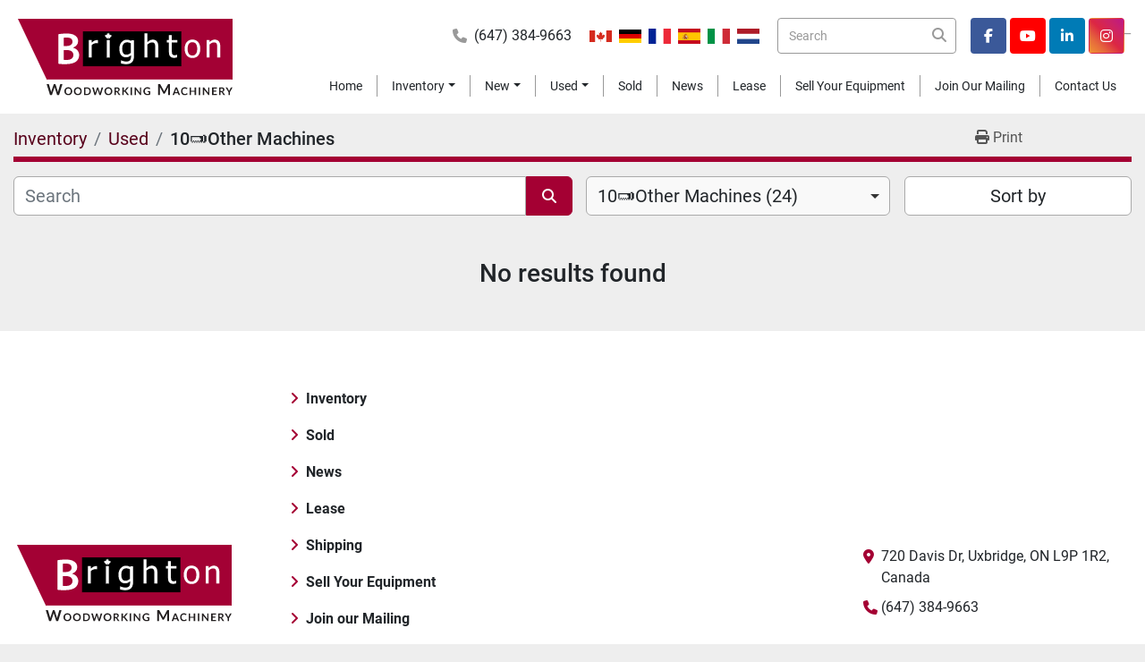

--- FILE ---
content_type: text/html; charset=utf-8
request_url: https://www.brightonmachines.com/used/10-other-machines/transformers
body_size: 7173
content:
<!DOCTYPE html><html id="mh" lang="en"><head><title>Used 10🪚Other Machines for sale at Brighton Woodworking Machinery Inc.</title><meta content="Used 10🪚Other Machines for sale at Brighton Woodworking Machinery Inc." property="title" /><meta content="text/html; charset=UTF-8" http-equiv="Content-Type" /><meta content="width=device-width, initial-scale=1.0" name="viewport" /><meta content="Find used 10🪚Other Machines, Paint systems, Compressors, Vacuum Pumps, Forklifts and other Equipment for sale at Brighton Woodworking Machinery Inc." name="description" /><meta content="wss://system.machinio.com/cable" name="cable-url" /><meta content="Find used 10🪚Other Machines, Paint systems, Compressors, Vacuum Pumps, Forklifts and other Equipment for sale at Brighton Woodworking Machinery Inc." property="og:description" /><meta content="Used 10🪚Other Machines for sale at Brighton Woodworking Machinery Inc." property="og:title" /><meta content="website" property="og:type" /><meta content="summary_large_image" property="twitter:card" /><meta content="Used 10🪚Other Machines for sale at Brighton Woodworking Machinery Inc." property="twitter:title" /><meta content="Find used 10🪚Other Machines, Paint systems, Compressors, Vacuum Pumps, Forklifts and other Equipment for sale at Brighton Woodworking Machinery Inc." property="twitter:description" /><link href="https://i.machineryhost.com" rel="preconnect" /><link href="https://i.system.machinio.com" rel="preconnect" /><link href="https://s3.amazonaws.com" rel="preconnect" /><link href="https://www.googletagmanager.com" rel="preconnect" /><meta content="noindex" name="robots" /><link rel="stylesheet" href="/styles/custom-a06dd4d7ce41f3cdb81c179381840924.css" media="all" /><link rel="stylesheet" href="/packs/css/918-ca3a6288.css" media="all" />
<link rel="stylesheet" href="/packs/css/application-5f9e7bfe.css" media="all" /><style>form.submitted .subscribe-form__content{display:none !important}.advanced-contact-section.v1 .acs__item:nth-last-child(2){display:none !important}
</style><link href="https://www.brightonmachines.com/used/10-other-machines" rel="canonical" /><meta content="https://www.brightonmachines.com/used/10-other-machines" property="og:url" /><link href="https://www.brightonmachines.com/used/10-other-machines" rel="next" /><script data-name="analytics" type="application/javascript">var script = document.createElement('script');
script.setAttribute('src', 'https://www.googletagmanager.com/gtag/js?id=G-GHMBWSEF7L');
script.setAttribute('async', true);
document.head.appendChild(script);

window.dataLayer = window.dataLayer || [];
function gtag(){dataLayer.push(arguments);}



gtag('js', new Date());

gtag('config', 'G-GHMBWSEF7L')
gtag('config', 'G-B5TQCJ56TL')


</script>
<link rel="icon" type="image/x-icon" href="https://f.machineryhost.com/2090027ef098a45732d8ceb3159fb04a/favicon.ico" /><link rel="apple-touch-icon" type="image/png" href="https://f.machineryhost.com/2090027ef098a45732d8ceb3159fb04a/favicon.ico" /><script id="json-ld" type="application/ld+json">{ "@context" : "https://schema.org", "@type" : "LocalBusiness", "name" : "Brighton Woodworking Machinery Inc.", "address" : "720 Davis Dr, Uxbridge, ON L9P 1R2, Canada", "url" : "https://www.brightonmachines.com", "image": "https://f.machineryhost.com/a8707a9a7b9998e24d2df848b703fa0a/logo.PNG", "telephone" : "(647) 384-9663"}</script></head><body class="listings-page body-s805 body-xl-container"><code data-configs="{&quot;currency&quot;:&quot;cad&quot;,&quot;convert_prices&quot;:false,&quot;gdpr_compliance&quot;:false,&quot;currency_iso_code&quot;:false,&quot;show_webshop_stripe_invoice_checkout_hint&quot;:false,&quot;private_price_webshop&quot;:false,&quot;enable_listing_quantity&quot;:true,&quot;allow_offer&quot;:false,&quot;terms_of_sales_path&quot;:null,&quot;automated_locale&quot;:false,&quot;primary_language_code&quot;:&quot;en&quot;,&quot;manual_languages&quot;:[&quot;en&quot;],&quot;controller_name&quot;:&quot;listings&quot;,&quot;webshop_type&quot;:&quot;ecommerce&quot;,&quot;create_webshop_lead&quot;:null,&quot;display_cookies_consent&quot;:null,&quot;privacy_policy_page&quot;:null,&quot;contact_form_attach_files_limit&quot;:10,&quot;submit_order_button_text&quot;:null,&quot;shopping_cart_header_title&quot;:null,&quot;custom_newsletter_button_title&quot;:null,&quot;restrict_lead_submission_by_buyer_location&quot;:false}"></code><div class="page-wrapper"><div class="hidden-print header-layout"><header class="site-header zoom sticky-nav" id="site-header"><div class="site-header__content d-flex flex-column flex-md-row justify-content-md-between align-items-md-center p-3"><div class="site-header__logo mb-3 mb-md-0 "><a class="" href="/"><img class="" alt="Brighton Woodworking Machinery Inc." src="https://f.machineryhost.com/a8707a9a7b9998e24d2df848b703fa0a/logo.PNG" /></a></div><div class="d-flex flex-column pl-md-4 flex-grow-1"><div class="site-header__info d-flex flex-column flex-lg-row align-items-lg-center align-items-md-end justify-content-lg-end justify-content-center mb-lg-4"><div class="d-flex align-items-center justify-content-center pb-3 pb-lg-0"><div class="phone d-flex flex-column flex-md-row m-0 site-header__contacts__item"><a class="contact-tracking phone notranslate" href="tel:6473849663"> (647) 384-9663</a></div><div class="site-header__languages-widget hidden-print ml-0 ml-md-3" id="site-header-languages-widget"><div class="google-translate google-translate-list d-flex"><a class="px-1" data-lang="en" href="#"><img alt="en-CA" src="/packs/static/node_modules/svg-country-flags/svg/ca-de31f9e7584eba264e6f.svg" /></a><a class="px-1" data-lang="de" href="#"><img alt="de" src="/packs/static/node_modules/svg-country-flags/svg/de-cfbb0cf09f502653fe85.svg" /></a><a class="px-1" data-lang="fr" href="#"><img alt="fr" src="/packs/static/node_modules/svg-country-flags/svg/fr-8bbb4186383e665cc3ee.svg" /></a><a class="px-1" data-lang="es" href="#"><img alt="es" src="/packs/static/node_modules/svg-country-flags/svg/es-628f10fe057a86d47f75.svg" /></a><a class="px-1" data-lang="it" href="#"><img alt="it" src="/packs/static/node_modules/svg-country-flags/svg/it-58e75cebaf765e503d29.svg" /></a><a class="px-1" data-lang="nl" href="#"><img alt="nl" src="/packs/static/node_modules/svg-country-flags/svg/nl-a7fdb74e17089394b68c.svg" /></a></div></div></div><div class="d-md-flex justify-content-center"><form action="/listings" class="d-none d-md-block position-relative ml-0 ml-md-3 site-header__search-bar" id="site-header-search-bar" method="get"><input aria-label="Search" autocomplete="off" class="site-header__search-bar__input ui-autocomplete-input form-control" data-role="searchbar" name="q" placeholder="Search" type="search" /><button class="text-nowrap btn site-header__search-bar__submit" id="btn__search" title="submit" type="submit"><i class="fa fa-search"></i></button></form><div class="d-flex flex-nowrap justify-content-between"><div class="d-flex"><div class="external-links site-header__external-links d-xl-flex flex-nowrap d-none ml-3"><a aria-label="facebook" class="social-link notranslate facebook d-flex justify-content-center align-items-center" href="https://www.facebook.com/Torontowoodworkingmachinery" rel="noopener" target="_blank"><i class="fa-facebook-f fa-brands"></i><span class="sr-only">facebook</span></a><a aria-label="youtube" class="social-link notranslate youtube d-flex justify-content-center align-items-center" href="https://www.youtube.com/channel/UC7b2hBoYaWt4KuUh3-B8bVw" rel="noopener" target="_blank"><i class="fa-youtube fa-brands"></i><span class="sr-only">youtube</span></a><a aria-label="linkedin" class="social-link notranslate linkedin d-flex justify-content-center align-items-center" href="https://www.linkedin.com/company/brightonmachines/" rel="noopener" target="_blank"><i class="fa-linkedin-in fa-brands"></i><span class="sr-only">linkedin</span></a><a aria-label="instagram" class="social-link notranslate instagram d-flex justify-content-center align-items-center" href="https://www.instagram.com/brightonwoodworkingmachinery" rel="noopener" target="_blank"><i class="fa-instagram fa-brands"></i><span class="sr-only">instagram</span></a></div><div class="site-header__description">_</div></div><div class="hamburger-wrapper d-flex d-lg-none align-items-center ml-3" data-role="hamburger-menu"><button aria-label="Menu" class="hamburger hamburger--spin d-flex align-items-center" type="button"><div class="hamburger-box"><div class="hamburger-inner"></div></div></button><h5 class="ml-2 mb-0">Menu</h5></div></div></div></div><nav class="primary-nav"><ul class="primary-nav__navbar"><li class="primary-nav__item home"><a class="primary-nav__link" href="/">Home</a></li><li class="primary-nav__item inventory"><div class="dropdown primary-nav__dropdown"><div aria-expanded="false" aria-haspopup="true" class="primary-nav__link dropdown-toggle" id="dropdownMenuButton" role="button"><a href="/listings">Inventory</a></div><div aria-labelledby="dropdownMenuButton" class="dropdown-menu primary-nav__dropdown-menu m-0"><div class="d-flex"><div class="primary-nav__link-block"><div class="primary-nav__link-block__item"><a class="dropdown-item  " href="/01-edgebanders">01🪚Edgebanders</a></div><div class="primary-nav__link-block__item"><a class="dropdown-item  dropdown-children" href="/02-saws">02🪚Saws</a><div class="dropdown-item grandchildren w-100"><a class="dropdown-item" data-role="grandchildren-item" href="/02-saws/band-resaw">Band / Resaw</a><a class="dropdown-item" data-role="grandchildren-item" href="/02-saws/beam-saw">Beam saw</a><a class="dropdown-item" data-role="grandchildren-item" href="/02-saws/ripsaw-multi-straight-line">Ripsaw Multi/Straight-line</a><a class="dropdown-item" data-role="grandchildren-item" href="/02-saws/sliding-table-table">Sliding table, table</a></div></div><div class="primary-nav__link-block__item"><a class="dropdown-item  " href="/03-cncs">03🪚CNCs</a></div><div class="primary-nav__link-block__item"><a class="dropdown-item  dropdown-children" href="/04-boring-hinge">04🪚Boring, Hinge</a><div class="dropdown-item grandchildren w-100"><a class="dropdown-item" data-role="grandchildren-item" href="/04-boring-hinge/boring">Boring</a><a class="dropdown-item" data-role="grandchildren-item" href="/04-boring-hinge/drill-press">Drill Press</a><a class="dropdown-item" data-role="grandchildren-item" href="/04-boring-hinge/hinge">Hinge</a><a class="dropdown-item" data-role="grandchildren-item" href="/04-boring-hinge/line-boring">Line Boring</a></div></div><div class="primary-nav__link-block__item"><a class="dropdown-item  " href="/05-dust-collectors">05🪚Dust Collectors</a></div><div class="primary-nav__link-block__item"><a class="dropdown-item  dropdown-children" href="/06-planers-sanders-shapers">06🪚Planers, Sanders, Shapers</a><div class="dropdown-item grandchildren w-100"><a class="dropdown-item" data-role="grandchildren-item" href="/06-planers-sanders-shapers/brush-sander">Brush Sander</a><a class="dropdown-item" data-role="grandchildren-item" href="/06-planers-sanders-shapers/planers">Planers</a><a class="dropdown-item" data-role="grandchildren-item" href="/06-planers-sanders-shapers/profile-and-mould">Profile and mould</a><a class="dropdown-item" data-role="grandchildren-item" href="/06-planers-sanders-shapers/sanders">Sanders</a><a class="dropdown-item" data-role="grandchildren-item" href="/06-planers-sanders-shapers/shaper">Shaper</a><a class="dropdown-item" data-role="grandchildren-item" href="/06-planers-sanders-shapers/widebelt">Widebelt</a></div></div><div class="primary-nav__link-block__item"><a class="dropdown-item  dropdown-children" href="/07-jointers-mortisers-tenoners">07🪚Jointers, Mortisers, Tenoners</a><div class="dropdown-item grandchildren w-100"><a class="dropdown-item" data-role="grandchildren-item" href="/07-jointers-mortisers-tenoners/jointers">Jointers</a></div></div><div class="primary-nav__link-block__item"><a class="dropdown-item  dropdown-children" href="/09-clamps">09🪚Clamps</a><div class="dropdown-item grandchildren w-100"><a class="dropdown-item" data-role="grandchildren-item" href="/09-clamps/carrier">Carrier</a><a class="dropdown-item" data-role="grandchildren-item" href="/09-clamps/case">Case</a><a class="dropdown-item" data-role="grandchildren-item" href="/09-clamps/clamp-carrier">Clamp Carrier</a><a class="dropdown-item" data-role="grandchildren-item" href="/09-clamps/door">Door</a></div></div><div class="primary-nav__link-block__item"><a class="dropdown-item  dropdown-children" href="/10-other-machines">10🪚Other Machines</a><div class="dropdown-item grandchildren w-100"><a class="dropdown-item" data-role="grandchildren-item" href="/10-other-machines/briquetting">Briquetting</a><a class="dropdown-item" data-role="grandchildren-item" href="/10-other-machines/compressors">Compressors</a><a class="dropdown-item" data-role="grandchildren-item" href="/10-other-machines/door-machines">Door Machines</a><a class="dropdown-item" data-role="grandchildren-item" href="/10-other-machines/dovetail-machines">Dovetail Machines</a><a class="dropdown-item" data-role="grandchildren-item" href="/10-other-machines/forklifts">Forklifts</a><a class="dropdown-item" data-role="grandchildren-item" href="/10-other-machines/glass-polishing-machines">Glass Polishing machines</a><a class="dropdown-item" data-role="grandchildren-item" href="/10-other-machines/glue-spreaders">Glue Spreaders</a><a class="dropdown-item" data-role="grandchildren-item" href="/10-other-machines/laminating">Laminating</a><a class="dropdown-item" data-role="grandchildren-item" href="/10-other-machines/lifts">Lifts</a><a class="dropdown-item" data-role="grandchildren-item" href="/10-other-machines/line-boring">Line Boring</a><a class="dropdown-item" data-role="grandchildren-item" href="/10-other-machines/material-handling">Material Handling</a><a class="dropdown-item" data-role="grandchildren-item" href="/10-other-machines/mattress-machine">Mattress machine</a><a class="dropdown-item" data-role="grandchildren-item" href="/10-other-machines/paint-systems">Paint systems</a><a class="dropdown-item" data-role="grandchildren-item" href="/10-other-machines/pallet-racking">Pallet racking</a><a class="dropdown-item" data-role="grandchildren-item" href="/10-other-machines/pinch-roller">Pinch Roller</a><a class="dropdown-item" data-role="grandchildren-item" href="/10-other-machines/return-conveyor">Return Conveyor</a><a class="dropdown-item" data-role="grandchildren-item" href="/10-other-machines/vacuum-pumps">Vacuum Pumps</a><a class="dropdown-item" data-role="grandchildren-item" href="/10-other-machines/wanted">WANTED</a></div></div><div class="primary-nav__link-block__item"><a class="dropdown-item  " href="/membrane-press">Membrane Press</a></div><div class="primary-nav__link-block__item"><a class="dropdown-item  " href="/moulders">Moulders</a></div><hr /><a class="dropdown-item view-all" href="/categories">View All</a></div></div></div></div></li><li class="primary-nav__item"><div class="dropdown primary-nav__dropdown"><div aria-expanded="false" aria-haspopup="true" class="primary-nav__link dropdown-toggle" id="newDropdownMenuButton" role="button"><a href="/new">New</a></div><div aria-labelledby="newDropdownMenuButton" class="dropdown-menu primary-nav__dropdown-menu m-0"><div class="overflow-auto" style="max-height: 600px;"><div class="d-flex"><div class="primary-nav__link-block"><a class="dropdown-item" href="/new/04-boring-hinge">04🪚Boring, Hinge</a><a class="dropdown-item" href="/new/10-other-machines">10🪚Other Machines</a><hr /><a class="dropdown-item view-all" href="/new">View All</a></div></div></div></div></div></li><li class="primary-nav__item"><div class="dropdown primary-nav__dropdown"><div aria-expanded="false" aria-haspopup="true" class="primary-nav__link dropdown-toggle" id="usedDropdownMenuButton" role="button"><a href="/used">Used</a></div><div aria-labelledby="usedDropdownMenuButton" class="dropdown-menu primary-nav__dropdown-menu m-0"><div class="overflow-auto" style="max-height: 600px;"><div class="d-flex"><div class="primary-nav__link-block"><a class="dropdown-item" href="/used/01-edgebanders">01🪚Edgebanders</a><a class="dropdown-item" href="/used/02-saws">02🪚Saws</a><a class="dropdown-item" href="/used/03-cncs">03🪚CNCs</a><a class="dropdown-item" href="/used/04-boring-hinge">04🪚Boring, Hinge</a><a class="dropdown-item" href="/used/05-dust-collectors">05🪚Dust Collectors</a><a class="dropdown-item" href="/used/06-planers-sanders-shapers">06🪚Planers, Sanders, Shapers</a><a class="dropdown-item" href="/used/07-jointers-mortisers-tenoners">07🪚Jointers, Mortisers, Tenoners</a><a class="dropdown-item" href="/used/09-clamps">09🪚Clamps</a><a class="dropdown-item" href="/used/10-other-machines">10🪚Other Machines</a><a class="dropdown-item" href="/used/membrane-press">Membrane Press</a><a class="dropdown-item" href="/used/moulders">Moulders</a><hr /><a class="dropdown-item view-all" href="/used">View All</a></div></div></div></div></div></li><li class="primary-nav__item"><a class="primary-nav__link" href="/sold">Sold</a></li><li class="primary-nav__item"><a class="primary-nav__link" href="/blog">News</a></li><li class="primary-nav__item"><a class="primary-nav__link" href="/pages/lease">Lease</a></li><li class="primary-nav__item"><a class="primary-nav__link" href="/pages/sell-your-equipment">Sell Your Equipment</a></li><li class="primary-nav__item"><a class="primary-nav__link" href="/pages/join-our-mailing">Join our Mailing</a></li><li class="primary-nav__item"><a class="primary-nav__link" href="/pages/contact-us">Contact Us</a></li></ul></nav></div></div></header></div><div class="page-layout" id="page-layout"><div class="page-inner" id="page-inner"><code class="hidden" data-query-params="{&quot;category&quot;:&quot;10-other-machines&quot;,&quot;selected_categories&quot;:[&quot;10🪚Other Machines&quot;],&quot;selected_conditions&quot;:[&quot;used&quot;],&quot;condition&quot;:&quot;used&quot;,&quot;lang&quot;:&quot;en&quot;,&quot;path&quot;:&quot;/listings&quot;}"></code><div class="mt-2"><div class="default-search-bar container"><div class="index-header__outer row"><div class="index-header col-12"><div class="index-header__inner row"><nav aria-label="breadcrumb" class="py-2 col-lg-9 pl-0"><ol class="breadcrumb mb-0" itemscope="" itemtype="http://schema.org/BreadcrumbList"><li class="breadcrumb-item" itemid="/categories" itemprop="itemListElement" itemscope="" itemtype="http://schema.org/ListItem"><meta content="1" itemprop="position" /><a itemprop="item" itemtype="http://schema.org/Thing" itemid="/categories" itemscope="itemscope" href="/categories"><span itemprop="name">Inventory</span></a></li><li class="breadcrumb-item" itemid="/used" itemprop="itemListElement" itemscope="" itemtype="http://schema.org/ListItem"><meta content="2" itemprop="position" /><a itemprop="item" itemtype="http://schema.org/Thing" itemid="/used" itemscope="itemscope" href="/used"><span itemprop="name">Used</span></a></li><li class="breadcrumb-item active" itemid="/used/10-other-machines" itemprop="itemListElement" itemscope="" itemtype="http://schema.org/ListItem"><meta content="3" itemprop="position" /><meta content="/used/10-other-machines" itemid="/used/10-other-machines" itemprop="item" itemscope="" itemtype="http://schema.org/Thing" /><h1 class="breadcrumb-title" content="10🪚Other Machines" itemprop="name">10🪚Other Machines</h1></li></ol></nav><div class="col-lg-3 pr-0 d-none d-lg-block utility-button__wrapper utility-button__wrapper--index"><button class="print-button btn mt-0" data-path="/print?category=10-other-machines&amp;condition=used&amp;selected_categories%5B%5D=10%F0%9F%AA%9AOther+Machines&amp;selected_conditions%5B%5D=used" data-role="js-print-listings"><i class="fa fa-print"></i> <span>Print</span></button></div></div></div></div><div class="row"><div class="index-controls hidden-print m-0 col-12 pr-lg-0 col-lg-6"><div class="search__outer w-100"><form action="/used/10-other-machines" class="search" method="get"><div class="row"><input aria-label="Search" autocomplete="off" class="search__input form-control col-10 col-lg-11" data-autocomplete-select-path="/listings" data-role="searchbar" data-search-category="10🪚Other Machines" name="q" placeholder="Search" type="search" /><input name="condition" type="hidden" value="used" /><button class="search__button btn col-2 col-lg-1 d-flex align-items-center justify-content-center" title="submit" type="submit"><i class="fa fa-search"></i></button></div></form><div class="autocomplete-wrapper"></div></div></div><a class="listing-filters-toggle btn btn-primary w-100 d-flex justify-content-between align-items-center mt-2 mb-3" href="#" id="filters-toggle-button"><span>Filters</span><i class="fa fa-filter"></i></a><div class="listing-filters row m-0 col-lg-6"><div class="category-select mb-2 mb-lg-0 pl-0 pr-0 col-12 pr-md-3 col-lg-7 col-md-6"><select class="w-100" data-role="js-category-select" hidden="true" name="category"><option data-path="/listings" value="All">All Categories</option><option data-path="/used/01-edgebanders" value="01🪚Edgebanders">01🪚Edgebanders (33)</option><option data-path="/used/02-saws" value="02🪚Saws">02🪚Saws (43)</option><option class="option__subcategory" data-path="/used/02-saws/band-resaw" value="Band / Resaw">Band / Resaw (2)</option><option class="option__subcategory" data-path="/used/02-saws/beam-saw" value="Beam Saw">Beam Saw (4)</option><option class="option__subcategory" data-path="/used/02-saws/ripsaw-multi-straight-line" value="Ripsaw Multi/Straight-line">Ripsaw Multi/Straight-line (3)</option><option class="option__subcategory" data-path="/used/02-saws/sliding-table-table" value="Sliding table, table">Sliding table, table (27)</option><option data-path="/used/03-cncs" value="03🪚CNCs">03🪚CNCs (20)</option><option data-path="/used/04-boring-hinge" value="04🪚Boring, Hinge">04🪚Boring, Hinge (12)</option><option class="option__subcategory" data-path="/used/04-boring-hinge/boring" value="Boring">Boring (4)</option><option class="option__subcategory" data-path="/used/04-boring-hinge/drill-press" value="Drill Press">Drill Press (1)</option><option class="option__subcategory" data-path="/used/04-boring-hinge/hinge" value="Hinge">Hinge (2)</option><option class="option__subcategory" data-path="/used/04-boring-hinge/line-boring" value="Line Boring">Line Boring (1)</option><option data-path="/used/05-dust-collectors" value="05🪚Dust Collectors">05🪚Dust Collectors (12)</option><option data-path="/used/06-planers-sanders-shapers" value="06🪚Planers, Sanders, Shapers">06🪚Planers, Sanders, Shapers (36)</option><option class="option__subcategory" data-path="/used/06-planers-sanders-shapers/brush-sander" value="Brush Sander">Brush Sander (4)</option><option class="option__subcategory" data-path="/used/06-planers-sanders-shapers/planers" value="Planers">Planers (5)</option><option class="option__subcategory" data-path="/used/06-planers-sanders-shapers/profile-and-mould" value="Profile and mould">Profile and mould (1)</option><option class="option__subcategory" data-path="/used/06-planers-sanders-shapers/sanders" value="Sanders">Sanders (13)</option><option class="option__subcategory" data-path="/used/06-planers-sanders-shapers/shaper" value="Shaper">Shaper (8)</option><option class="option__subcategory" data-path="/used/06-planers-sanders-shapers/widebelt" value="Widebelt">Widebelt (2)</option><option data-path="/used/07-jointers-mortisers-tenoners" value="07🪚Jointers, Mortisers, Tenoners">07🪚Jointers, Mortisers, Tenoners (5)</option><option class="option__subcategory" data-path="/used/07-jointers-mortisers-tenoners/jointers" value="Jointers">Jointers (3)</option><option data-path="/used/09-clamps" value="09🪚Clamps">09🪚Clamps (4)</option><option class="option__subcategory" data-path="/used/09-clamps/carrier" value="Carrier">Carrier (1)</option><option class="option__subcategory" data-path="/used/09-clamps/case" value="Case">Case (1)</option><option class="option__subcategory" data-path="/used/09-clamps/clamp-carrier" value="Clamp Carrier">Clamp Carrier (1)</option><option class="option__subcategory" data-path="/used/09-clamps/door" value="Door">Door (1)</option><option data-path="/used/10-other-machines" selected="" value="10🪚Other Machines">10🪚Other Machines (24)</option><option class="option__subcategory" data-path="/used/10-other-machines/briquetting" value="Briquetting">Briquetting (1)</option><option class="option__subcategory" data-path="/used/10-other-machines/compressors" value="Compressors">Compressors (2)</option><option class="option__subcategory" data-path="/used/10-other-machines/door-machines" value="Door Machines">Door Machines (1)</option><option class="option__subcategory" data-path="/used/10-other-machines/dovetail-machines" value="Dovetail Machines">Dovetail Machines (1)</option><option class="option__subcategory" data-path="/used/10-other-machines/forklifts" value="Forklifts">Forklifts (2)</option><option class="option__subcategory" data-path="/used/10-other-machines/glass-polishing-machines" value="Glass Polishing machines">Glass Polishing machines (1)</option><option class="option__subcategory" data-path="/used/10-other-machines/glue-spreaders" value="Glue Spreaders">Glue Spreaders (1)</option><option class="option__subcategory" data-path="/used/10-other-machines/laminating" value="Laminating">Laminating (1)</option><option class="option__subcategory" data-path="/used/10-other-machines/lifts" value="Lifts">Lifts (1)</option><option class="option__subcategory" data-path="/used/10-other-machines/line-boring" value="Line Boring">Line Boring (1)</option><option class="option__subcategory" data-path="/used/10-other-machines/material-handling" value="Material Handling">Material Handling (1)</option><option class="option__subcategory" data-path="/used/10-other-machines/mattress-machine" value="Mattress machine">Mattress machine (2)</option><option class="option__subcategory" data-path="/used/10-other-machines/paint-systems" value="Paint systems">Paint systems (4)</option><option class="option__subcategory" data-path="/used/10-other-machines/pallet-racking" value="Pallet racking">Pallet racking (1)</option><option class="option__subcategory" data-path="/used/10-other-machines/return-conveyor" value="Return Conveyor">Return Conveyor (1)</option><option class="option__subcategory" data-path="/used/10-other-machines/vacuum-pumps" value="Vacuum Pumps">Vacuum Pumps (2)</option><option class="option__subcategory" data-path="/used/10-other-machines/wanted" value="WANTED">WANTED (1)</option><option data-path="/used/membrane-press" value="Membrane Press">Membrane Press (2)</option><option data-path="/used/moulders" value="Moulders">Moulders (2)</option></select></div><div class="p-0 col-12 col-lg-5 col-md-6"><div class="btn-group w-100"><button class="btn btn-light bg-white dropdown-toggle sort-by-toggle text-truncate" data-toggle="dropdown" title="Sort by">Sort by</button><div class="dropdown-menu w-100"><button class="select-sort-by dropdown-item active" data-direction="" data-href="/listings" data-sort_by="">Relevance</button><button class="select-sort-by dropdown-item" data-direction="asc" data-href="/listings" data-sort_by="manufacturer">Manufacturer A-Z</button><button class="select-sort-by dropdown-item" data-direction="desc" data-href="/listings" data-sort_by="manufacturer">Manufacturer Z-A</button><button class="select-sort-by dropdown-item" data-direction="asc" data-href="/listings" data-sort_by="model">Model A-Z</button><button class="select-sort-by dropdown-item" data-direction="desc" data-href="/listings" data-sort_by="model">Model Z-A</button><button class="select-sort-by dropdown-item" data-direction="asc" data-href="/listings" data-sort_by="year">Oldest</button><button class="select-sort-by dropdown-item" data-direction="desc" data-href="/listings" data-sort_by="year">Newest</button><button class="select-sort_by dropdown-item js-sorting-more-btn">Specifications</button></div></div></div></div></div></div></div><div class="container mb-4"><div class="text-center mt-5 mb-5"><h3>No results found</h3></div></div></div><footer class="site-footer skiffy" id="site-footer"><div class="site-footer__top-bar"><div class="container"><div class="row"><div class="col-12 d-flex flex-column flex-lg-row justify-content-lg-between align-items-lg-center"><div class="d-flex flex-column align-items-stretch align-items-sm-center justify-content-center flex-lg-row"><div class="site-footer__logo"><a href="/"><img alt="Brighton Woodworking Machinery Inc." class="logo lazy" data-src="https://f.machineryhost.com/a8707a9a7b9998e24d2df848b703fa0a/logo.PNG" /></a></div><ul class="footer-nav nav"><li class="footer-nav__item"><a class="footer-nav__link active" href="/listings">Inventory</a></li><li class="footer-nav__item"><a class="footer-nav__link" href="/sold">Sold</a></li><li class="footer-nav__item"><a class="footer-nav__link active" href="/blog">News</a></li><li class="footer-nav__item"><a class="footer-nav__link active" href="/pages/lease">Lease</a></li><li class="footer-nav__item"><a class="footer-nav__link active" href="/pages/shipping">Shipping</a></li><li class="footer-nav__item"><a class="footer-nav__link active" href="/pages/sell-your-equipment">Sell Your Equipment</a></li><li class="footer-nav__item"><a class="footer-nav__link active" href="/pages/join-our-mailing">Join our Mailing</a></li><li class="footer-nav__item"><a class="footer-nav__link active" href="/pages/contact-us">Contact Us</a></li><li class="footer-nav__item"><a class="footer-nav__link active" href="/pages/about-us">About Us</a></li><li class="footer-nav__item"><a class="footer-nav__link active" href="/pages/terms-and-conditions">Terms and Conditions</a></li><li class="footer-nav__item"><a class="footer-nav__link active" href="/pages/electrical">Electrical</a></li></ul></div><div class="d-flex flex-column align-items-start align-items-sm-center align-items-lg-start justify-content-lg-end"><div class="site-footer__contacts address"><div class="site-footer__contacts__content"><a class="notranslate" href="https://www.google.com/maps/search/720 Davis Dr, Uxbridge, ON L9P 1R2, Canada" target="_blank">720 Davis Dr, Uxbridge, ON L9P 1R2, Canada</a></div></div><div class="site-footer__contacts phone"><div class="site-footer__contacts__content"><a class="contact-tracking phone notranslate" href="tel:6473849663"> (647) 384-9663</a></div></div></div></div></div></div></div><div class="site-footer__bottom-bar"><div class="container"><div class="row"><div class="col-12 d-flex flex-column flex-md-row align-items-center"><div class="backlink text-center my-1"><a href="https://www.machinio.com/system" rel="noopener" target="_blank">Machinio System</a> website by <a href="https://www.machinio.com" rel="noopener" target="_blank">Machinio</a></div><div class="site-footer__external-links d-flex align-items-center ml-md-auto mt-3 mt-md-0"><a aria-label="facebook" href="https://www.facebook.com/Torontowoodworkingmachinery" rel="noopener" target="_blank"><i class="fa-facebook-f fa-brands"></i><span class="sr-only">facebook</span></a><a aria-label="youtube" href="https://www.youtube.com/channel/UC7b2hBoYaWt4KuUh3-B8bVw" rel="noopener" target="_blank"><i class="fa-youtube fa-brands"></i><span class="sr-only">youtube</span></a><a aria-label="linkedin" href="https://www.linkedin.com/company/brightonmachines/" rel="noopener" target="_blank"><i class="fa-linkedin-in fa-brands"></i><span class="sr-only">linkedin</span></a><a aria-label="instagram" href="https://www.instagram.com/brightonwoodworkingmachinery" rel="noopener" target="_blank"><i class="fa-instagram fa-brands"></i><span class="sr-only">instagram</span></a></div></div></div></div></div></footer><div class="fixed_container d-print-none"></div></div></div><script>
//<![CDATA[
var _rollbarConfig = {
  accessToken: "aec4e181ec6a45498ca430cb2d1dcff8",
  captureUncaught: true,
  captureUnhandledRejections: true,
  ignoredMessages: [
    '(.*)QuotaExceededError:(.*)',
    '(.*)DOM Exception 22:(.*)',
    'QuotaExceededError(.*)',
    'DOM Exception 22(.*)',
    'DOM Exception 22: QuotaExceededError: An attempt was made to add something to storage that exceeded the quota.',
    'The quota has been exceeded.',
    'Object Not Found Matching Id',
    'Script error.',
    '(.*)[lgst]\\.a\\.init is not a function\\.(.*)',
    "SyntaxError: Unexpected keyword 'this'",
    "Cannot read properties of null \\(reading .style.\\)",
    "null is not an object \\(evaluating .a\\.style.\\)",
    "Can't find variable: gmo",
    "scrollReadRandom",
    "replaceChildren is not a function",
    "Cannot read properties of undefined \\(reading .value.\\)"
  ],
  payload: {
    environment: "production"
  }
};
//]]>
</script><script src="/packs/js/runtime-4e83ecbc66661d7bb1f5.js" defer="defer"></script>
<script src="/packs/js/692-1ab0e0c46d8705502bce.js" defer="defer"></script>
<script src="/packs/js/706-cee65121c381e619848d.js" defer="defer"></script>
<script src="/packs/js/635-0afd58c9e729fe544641.js" defer="defer"></script>
<script src="/packs/js/918-9a6f14d0cc992d20f83e.js" defer="defer"></script>
<script src="/packs/js/236-7fa987d4f1b56984a996.js" defer="defer"></script>
<script src="/packs/js/application-673afaabc29bd278b405.js" defer="defer"></script>
<script src="/packs/js/624-94c5ec60afc06453862e.js" defer="defer"></script>
<script src="/packs/js/rollbar-1c051f26f9e7b1752fca.js" defer="defer"></script>
<script src="/packs/js/368-8e0a32fe4c52b049fb40.js" defer="defer"></script>
<script src="/packs/js/language_widget-58659b39e43d76f18ca7.js" defer="defer"></script>
<script src="/packs/js/764-c077c878bdeb25835260.js" defer="defer"></script>
<script src="/packs/js/841-90387483698fdd9030e6.js" defer="defer"></script>
<script src="/packs/js/gallery-fa2cce6480da9465cc71.js" defer="defer"></script>
<script src="/packs/js/sticky_header-60e519ca963dffe0bd64.js" defer="defer"></script>
<script src="/packs/js/owl_carousel-dca796c866e00378e552.js" defer="defer"></script>  <script>if (window.lazyFunctions) {
	window.lazyFunctions.lazyLoadRecaptcha({dataset: { script: "https://www.google.com/recaptcha/api.js" } });
  }
  
  function enableSubmitBtn () {
	var selector = "".length > 0 ? "[data-form='']" : '.btn-captcha'
	var captchaBtn = document.querySelector(selector)
	var privacyCheckbox = captchaBtn.parentElement.parentElement.querySelector("[name='privacy_policy']")
  
	if (captchaBtn) {
	  captchaBtn.classList.add('captcha-solved')
  
	  if ((privacyCheckbox && privacyCheckbox.checked) || !privacyCheckbox) {
		captchaBtn.removeAttribute('disabled')
		captchaBtn.classList.remove('disabled')
	  }
	}
  }</script><script crossorigin="anonymous" src="https://kit.fontawesome.com/722e3adc3e.js"></script><script src="https://cdnjs.cloudflare.com/polyfill/v3/polyfill.min.js?version=4.8.0&amp;features=Element.prototype.replaceChildren"></script></body></html>

--- FILE ---
content_type: application/javascript
request_url: https://www.brightonmachines.com/packs/js/language_widget-58659b39e43d76f18ca7.js
body_size: 7611
content:
/*! For license information please see language_widget-58659b39e43d76f18ca7.js.LICENSE.txt */
(self.webpackChunkmh_web=self.webpackChunkmh_web||[]).push([[944],{14214:function(t,e,n){"use strict";t.exports=n.p+"static/listings/images/loading_image_it-4e46e40ac68ea20b1796.svg"},26721:function(t,e,n){"use strict";t.exports=n.p+"static/listings/images/loading_image_fr-9d43f9a6b3693b4b422e.svg"},26728:function(t,e,n){"use strict";t.exports=n.p+"static/listings/images/missing_image_de-f8dd114609e53ce41140.svg"},37938:function(t,e,n){var r={"./ab.svg":43636,"./ad.svg":52522,"./ae.svg":21339,"./af.svg":89448,"./ag.svg":1817,"./ai.svg":21423,"./al.svg":13714,"./am.svg":17027,"./ao.svg":2401,"./aq.svg":39703,"./ar.svg":85252,"./as.svg":82501,"./at.svg":75322,"./au.svg":69195,"./aw.svg":20137,"./ax.svg":90350,"./az.svg":42316,"./ba.svg":27738,"./bb.svg":72553,"./bd.svg":8471,"./be.svg":3142,"./bf.svg":34917,"./bg.svg":37668,"./bh.svg":947,"./bi.svg":13570,"./bj.svg":70673,"./bl.svg":73759,"./bm.svg":59118,"./bn.svg":42093,"./bo.svg":94732,"./bq.svg":4938,"./br.svg":54233,"./bs.svg":41864,"./bt.svg":60615,"./bv.svg":34037,"./bw.svg":96052,"./by.svg":66130,"./bz.svg":54817,"./ca.svg":26521,"./cc.svg":99963,"./cd.svg":66900,"./cf.svg":51286,"./cg.svg":38407,"./ch.svg":61840,"./ci.svg":74081,"./ck.svg":6979,"./cl.svg":48700,"./cm.svg":2973,"./cn.svg":65150,"./co.svg":27727,"./cr.svg":2586,"./cu.svg":97861,"./cv.svg":98726,"./cw.svg":86263,"./cx.svg":10784,"./cy.svg":73585,"./cz.svg":19042,"./de.svg":8936,"./dj.svg":18063,"./dk.svg":55486,"./dm.svg":52176,"./do.svg":59378,"./dz.svg":59679,"./ec.svg":44073,"./ee.svg":29015,"./eg.svg":40613,"./eh.svg":61794,"./england.svg":19216,"./er.svg":61352,"./es.svg":69273,"./et.svg":94038,"./europeanunion.svg":40167,"./fi.svg":64886,"./fj.svg":77845,"./fk.svg":16564,"./fm.svg":6218,"./fo.svg":66824,"./fr.svg":73997,"./ga.svg":26413,"./gb.svg":32046,"./gd.svg":56960,"./ge.svg":97521,"./gf.svg":17122,"./gg.svg":47699,"./gh.svg":57572,"./gi.svg":35589,"./gl.svg":67096,"./gm.svg":42601,"./gn.svg":666,"./gp.svg":98364,"./gq.svg":26909,"./gr.svg":14814,"./gs.svg":77391,"./gt.svg":76272,"./gu.svg":74721,"./gw.svg":42371,"./gy.svg":30261,"./hk.svg":23378,"./hm.svg":28764,"./hn.svg":31087,"./hr.svg":78859,"./ht.svg":92165,"./hu.svg":94916,"./id.svg":23234,"./ie.svg":10611,"./il.svg":37402,"./im.svg":31275,"./in.svg":73208,"./io.svg":82217,"./iq.svg":83503,"./ir.svg":81180,"./is.svg":9725,"./it.svg":75794,"./je.svg":58462,"./jm.svg":60950,"./jo.svg":76564,"./jp.svg":91347,"./ke.svg":39437,"./kg.svg":31423,"./kh.svg":28536,"./ki.svg":63401,"./km.svg":59941,"./kn.svg":60806,"./kp.svg":23920,"./kr.svg":31122,"./kw.svg":89807,"./ky.svg":88601,"./kz.svg":44202,"./la.svg":50060,"./lb.svg":21759,"./lc.svg":654,"./li.svg":95556,"./lk.svg":51142,"./lr.svg":80143,"./ls.svg":17566,"./lt.svg":26497,"./lu.svg":14256,"./lv.svg":59395,"./ly.svg":19316,"./ma.svg":99619,"./mc.svg":31969,"./md.svg":72062,"./me.svg":34639,"./mf.svg":55612,"./mg.svg":84157,"./mh.svg":15882,"./mk.svg":41881,"./ml.svg":74550,"./mm.svg":14087,"./mn.svg":26228,"./mo.svg":87509,"./mp.svg":74370,"./mq.svg":4947,"./mr.svg":97856,"./ms.svg":54769,"./mt.svg":89294,"./mu.svg":27231,"./mv.svg":48204,"./mw.svg":83661,"./mx.svg":57914,"./my.svg":63179,"./mz.svg":24344,"./na.svg":73910,"./nc.svg":89524,"./ne.svg":38922,"./nf.svg":30297,"./ng.svg":64904,"./ni.svg":87774,"./nl.svg":22659,"./no.svg":65616,"./northerncyprus.svg":48413,"./np.svg":59415,"./nr.svg":67461,"./nu.svg":6362,"./nz.svg":93037,"./om.svg":95601,"./pa.svg":2976,"./pe.svg":73484,"./pf.svg":45183,"./pg.svg":24078,"./ph.svg":77161,"./pk.svg":78426,"./pl.svg":73701,"./pm.svg":18980,"./pn.svg":62103,"./pr.svg":99171,"./ps.svg":44882,"./pt.svg":78813,"./pw.svg":40990,"./py.svg":94440,"./qa.svg":42839,"./re.svg":13686,"./ro.svg":75900,"./rs.svg":93656,"./ru.svg":68454,"./rw.svg":39716,"./sa.svg":50313,"./sb.svg":82202,"./sc.svg":96811,"./scotland.svg":12721,"./sd.svg":92132,"./se.svg":43301,"./sg.svg":35255,"./sh.svg":83072,"./si.svg":19025,"./sj.svg":98658,"./sk.svg":3827,"./sl.svg":69932,"./sm.svg":68877,"./sn.svg":20526,"./so.svg":48959,"./southossetia.svg":65620,"./sr.svg":31114,"./ss.svg":91483,"./st.svg":65364,"./sv.svg":66102,"./sx.svg":41456,"./sy.svg":76993,"./sz.svg":83858,"./tc.svg":11206,"./td.svg":40649,"./tf.svg":87147,"./tg.svg":72538,"./th.svg":59213,"./tj.svg":39295,"./tk.svg":10862,"./tl.svg":9361,"./tm.svg":73408,"./tn.svg":94163,"./to.svg":88994,"./tr.svg":20263,"./tt.svg":96473,"./tv.svg":81819,"./tw.svg":21450,"./tz.svg":97679,"./ua.svg":44763,"./ug.svg":5045,"./um.svg":44847,"./unitednations.svg":52224,"./us.svg":43561,"./uy.svg":71955,"./uz.svg":27296,"./va.svg":82542,"./vc.svg":18156,"./ve.svg":36994,"./vg.svg":79712,"./vi.svg":26566,"./vn.svg":95977,"./vu.svg":89554,"./wales.svg":92959,"./wf.svg":92466,"./ws.svg":92767,"./xk.svg":7458,"./ye.svg":55747,"./yt.svg":55906,"./za.svg":8322,"./zm.svg":30534,"./zw.svg":37980,"./zz.svg":15801};function s(t){var e=i(t);return n(e)}function i(t){if(!n.o(r,t)){var e=new Error("Cannot find module '"+t+"'");throw e.code="MODULE_NOT_FOUND",e}return r[t]}s.keys=function(){return Object.keys(r)},s.resolve=i,t.exports=s,s.id=37938},38056:function(t,e,n){"use strict";t.exports=n.p+"static/listings/images/loading_image_en-664985bb0e7bb5c8be1b.svg"},38833:function(t,e,n){"use strict";t.exports=n.p+"static/listings/images/loader-9a117e7790fe3298f22b.gif"},40451:function(t,e,n){"use strict";t.exports=n.p+"static/listings/images/missing_image_nl-8a9d91fe35f65c4c2398.svg"},58188:function(t,e,n){"use strict";t.exports=n.p+"static/listings/images/missing_image_en-99380eb86352a9576661.svg"},66189:function(t,e,n){"use strict";t.exports=n.p+"static/listings/images/loading_image_es-52e927d922e0ddf006f9.svg"},66561:function(t,e,n){"use strict";t.exports=n.p+"static/listings/images/loading_image_pt-d5dbb2421d144f080f6e.svg"},73733:function(t,e,n){"use strict";t.exports=n.p+"static/listings/images/play_video-07a56c15941da6149c30.png"},81567:function(t,e,n){var r={"./loader.gif":38833,"./loading_image_de.svg":87972,"./loading_image_en.svg":38056,"./loading_image_es.svg":66189,"./loading_image_fr.svg":26721,"./loading_image_it.svg":14214,"./loading_image_nl.svg":94991,"./loading_image_pt.svg":66561,"./missing_image_de.svg":26728,"./missing_image_en.svg":58188,"./missing_image_es.svg":87065,"./missing_image_fr.svg":91789,"./missing_image_it.svg":93586,"./missing_image_nl.svg":40451,"./missing_image_pt.svg":96605,"./play_video.png":73733,"listings/images/loader.gif":38833,"listings/images/loading_image_de.svg":87972,"listings/images/loading_image_en.svg":38056,"listings/images/loading_image_es.svg":66189,"listings/images/loading_image_fr.svg":26721,"listings/images/loading_image_it.svg":14214,"listings/images/loading_image_nl.svg":94991,"listings/images/loading_image_pt.svg":66561,"listings/images/missing_image_de.svg":26728,"listings/images/missing_image_en.svg":58188,"listings/images/missing_image_es.svg":87065,"listings/images/missing_image_fr.svg":91789,"listings/images/missing_image_it.svg":93586,"listings/images/missing_image_nl.svg":40451,"listings/images/missing_image_pt.svg":96605,"listings/images/play_video.png":73733};function s(t){var e=i(t);return n(e)}function i(t){if(!n.o(r,t)){var e=new Error("Cannot find module '"+t+"'");throw e.code="MODULE_NOT_FOUND",e}return r[t]}s.keys=function(){return Object.keys(r)},s.resolve=i,t.exports=s,s.id=81567},87065:function(t,e,n){"use strict";t.exports=n.p+"static/listings/images/missing_image_es-9d6972fb9852950eb2d3.svg"},87972:function(t,e,n){"use strict";t.exports=n.p+"static/listings/images/loading_image_de-7b69e7499259e7a5b3f2.svg"},90882:function(t,e,n){"use strict";var r=n(74692);function s(t,e){for(var n=0;n<e.length;n++){var r=e[n];r.enumerable=r.enumerable||!1,r.configurable=!0,"value"in r&&(r.writable=!0),Object.defineProperty(t,i(r.key),r)}}function i(t){var e=function(t,e){if("object"!=typeof t||!t)return t;var n=t[Symbol.toPrimitive];if(void 0!==n){var r=n.call(t,e||"default");if("object"!=typeof r)return r;throw new TypeError("@@toPrimitive must return a primitive value.")}return("string"===e?String:Number)(t)}(t,"string");return"symbol"==typeof e?e:e+""}var o=function(){return t=function t(){!function(t,e){if(!(t instanceof e))throw new TypeError("Cannot call a class as a function")}(this,t)},n=[{key:"configs",value:function(){return r("code[data-configs]").data("configs")}},{key:"additionalConfigs",value:function(){return r("code[data-additional-configs]").data("additional-configs")}},{key:"currency",get:function(){return this.configs().currency}},{key:"convertPrices",get:function(){return this.configs().convert_prices}},{key:"hideCurrencyIsoCode",get:function(){return this.configs().hide_currency_iso_code}},{key:"gdprCompliance",get:function(){return this.configs().gdpr_compliance}},{key:"showListingQuantity",get:function(){return this.configs().enable_listing_quantity}},{key:"showWebshopStripeInvoiceCheckoutHint",get:function(){return this.configs().show_webshop_stripe_invoice_checkout_hint}},{key:"allowOffer",get:function(){return this.configs().allow_offer}},{key:"termsOfSalesPath",get:function(){return this.configs().terms_of_sales_path}},{key:"automatedLocale",get:function(){return this.configs().automated_locale}},{key:"manualLanguages",get:function(){return this.configs().manual_languages}},{key:"primaryLanguageCode",get:function(){return this.configs().primary_language_code}},{key:"controllerName",get:function(){return this.configs().controller_name}},{key:"privatePriceWebshop",get:function(){return this.configs().private_price_webshop}},{key:"contactFormAttachFilesLimit",get:function(){if(this.additionalConfigs()){var t=this.additionalConfigs().contact_form_attach_files_limit;if(t)return t}return this.configs().contact_form_attach_files_limit}},{key:"createWebshopLead",get:function(){return this.configs().create_webshop_lead}},{key:"webshopType",get:function(){return this.configs().webshop_type}},{key:"displayCookiesConsent",get:function(){return this.configs().display_cookies_consent}},{key:"privacyPolicyPage",get:function(){return this.configs().privacy_policy_page}},{key:"submitOrderButtonText",get:function(){return this.configs().submit_order_button_text}},{key:"shoppingCartHeaderTitle",get:function(){return this.configs().shopping_cart_header_title}},{key:"restrictLeadSubmissionByBuyerLocation",get:function(){return this.configs().restrict_lead_submission_by_buyer_location}},{key:"customNewsletterButtonTitle",get:function(){return this.configs().custom_newsletter_button_title}}],(e=null)&&s(t.prototype,e),n&&s(t,n),Object.defineProperty(t,"prototype",{writable:!1}),t;var t,e,n}();e.A=o},91789:function(t,e,n){"use strict";t.exports=n.p+"static/listings/images/missing_image_fr-e241bef40df1bd9582da.svg"},93586:function(t,e,n){"use strict";t.exports=n.p+"static/listings/images/missing_image_it-2998f30e6a4514b754c7.svg"},94991:function(t,e,n){"use strict";t.exports=n.p+"static/listings/images/loading_image_nl-ecf3e2cbb3ccd47bfbdb.svg"},96605:function(t,e,n){"use strict";t.exports=n.p+"static/listings/images/missing_image_pt-99380eb86352a9576661.svg"},97084:function(t,e,n){var r={"./ad.svg":16644,"./ae.svg":71365,"./af.svg":72230,"./ag.svg":59767,"./ai.svg":47089,"./al.svg":71148,"./am.svg":50861,"./an.svg":21742,"./ao.svg":26495,"./aq.svg":25,"./ar.svg":55626,"./as.svg":73467,"./at.svg":24052,"./au.svg":66037,"./aw.svg":11911,"./ax.svg":35344,"./az.svg":42546,"./ba.svg":23488,"./bb.svg":44243,"./bd.svg":92941,"./be.svg":10348,"./bf.svg":73023,"./bg.svg":60942,"./bh.svg":74377,"./bi.svg":86488,"./bj.svg":20875,"./bl.svg":83717,"./bm.svg":32548,"./bn.svg":59319,"./bo.svg":61286,"./bq.svg":81872,"./br.svg":38915,"./bs.svg":7922,"./bt.svg":41853,"./bv.svg":31407,"./bw.svg":4030,"./by.svg":81160,"./bz.svg":15547,"./ca.svg":13207,"./cc.svg":56005,"./cd.svg":48826,"./cf.svg":68280,"./cg.svg":93641,"./ch.svg":63854,"./ci.svg":78495,"./ck.svg":46829,"./cl.svg":34658,"./cm.svg":22035,"./cn.svg":77376,"./co.svg":75409,"./cr.svg":17140,"./cu.svg":78491,"./cv.svg":62952,"./cw.svg":75321,"./cx.svg":58526,"./cy.svg":78575,"./cz.svg":92604,"./de.svg":38210,"./dj.svg":56677,"./dk.svg":62308,"./dm.svg":21754,"./do.svg":88184,"./dz.svg":34997,"./ec.svg":78991,"./ee.svg":64993,"./eg.svg":70147,"./eh.svg":53364,"./er.svg":8526,"./es.svg":20607,"./et.svg":71072,"./eu.svg":90673,"./fi.svg":61484,"./fj.svg":33183,"./fk.svg":12078,"./fm.svg":74624,"./fo.svg":66530,"./fr.svg":2247,"./ga.svg":69275,"./gb-eng.svg":80223,"./gb-nir.svg":53316,"./gb-sct.svg":99073,"./gb-wls.svg":77943,"./gb.svg":87912,"./gd.svg":69622,"./ge.svg":9159,"./gf.svg":37652,"./gg.svg":82581,"./gh.svg":61650,"./gi.svg":94691,"./gl.svg":83486,"./gm.svg":46063,"./gn.svg":67036,"./gp.svg":69338,"./gq.svg":74603,"./gr.svg":35768,"./gs.svg":94921,"./gt.svg":68038,"./gu.svg":14487,"./gw.svg":87909,"./gy.svg":19,"./hk.svg":49624,"./hm.svg":81894,"./hn.svg":81029,"./hr.svg":57249,"./ht.svg":94543,"./hu.svg":31966,"./id.svg":86364,"./ie.svg":14909,"./il.svg":56980,"./im.svg":1909,"./in.svg":88950,"./io.svg":28487,"./iq.svg":85521,"./ir.svg":5122,"./is.svg":19347,"./it.svg":78956,"./je.svg":68420,"./jm.svg":9132,"./jo.svg":73518,"./jp.svg":84985,"./ke.svg":37731,"./kg.svg":4833,"./kh.svg":82038,"./ki.svg":69159,"./km.svg":30715,"./kn.svg":49352,"./kp.svg":78990,"./kr.svg":28396,"./kw.svg":4337,"./ky.svg":17015,"./kz.svg":73892,"./la.svg":18534,"./lb.svg":40965,"./lc.svg":89796,"./li.svg":18190,"./lk.svg":67596,"./lr.svg":35637,"./ls.svg":63028,"./lt.svg":72795,"./lu.svg":12426,"./lv.svg":3801,"./ly.svg":61278,"./ma.svg":96021,"./mc.svg":22599,"./md.svg":20200,"./me.svg":32569,"./mf.svg":83274,"./mg.svg":35739,"./mh.svg":49852,"./mk.svg":35823,"./ml.svg":42032,"./mm.svg":33153,"./mn.svg":28114,"./mo.svg":31427,"./mp.svg":16004,"./mq.svg":13253,"./mr.svg":81478,"./ms.svg":70455,"./mt.svg":25528,"./mu.svg":50889,"./mv.svg":6074,"./mw.svg":83595,"./mx.svg":56716,"./my.svg":4077,"./mz.svg":21102,"./na.svg":76700,"./nc.svg":93150,"./ne.svg":38256,"./nf.svg":4355,"./ng.svg":71314,"./ni.svg":47316,"./nl.svg":62969,"./no.svg":36970,"./np.svg":4749,"./nr.svg":31967,"./nu.svg":18944,"./nz.svg":24151,"./om.svg":76567,"./pa.svg":98330,"./pe.svg":97030,"./pf.svg":16901,"./pg.svg":38884,"./ph.svg":29011,"./pk.svg":38272,"./pl.svg":51295,"./pm.svg":13358,"./pn.svg":24077,"./pr.svg":82297,"./ps.svg":16904,"./pt.svg":38151,"./pw.svg":66644,"./py.svg":90642,"./qa.svg":70713,"./re.svg":72764,"./ro.svg":91702,"./rs.svg":43106,"./ru.svg":38060,"./rw.svg":88654,"./sa.svg":85735,"./sb.svg":14228,"./sc.svg":59157,"./sd.svg":3882,"./se.svg":45851,"./sg.svg":29881,"./sh.svg":60062,"./si.svg":22639,"./sj.svg":43612,"./sk.svg":72157,"./sl.svg":38226,"./sm.svg":71267,"./sn.svg":5168,"./so.svg":3617,"./sr.svg":86468,"./ss.svg":64485,"./st.svg":45914,"./sv.svg":95992,"./sx.svg":38561,"./sy.svg":98879,"./sz.svg":19852,"./tc.svg":59516,"./td.svg":41091,"./tf.svg":42817,"./tg.svg":51696,"./th.svg":32263,"./tj.svg":5685,"./tk.svg":84052,"./tl.svg":45403,"./tm.svg":92938,"./tn.svg":42233,"./to.svg":29864,"./tr.svg":13741,"./tt.svg":88947,"./tv.svg":42321,"./tw.svg":27936,"./tz.svg":22917,"./ua.svg":66157,"./ug.svg":41363,"./um.svg":12969,"./us.svg":97903,"./uy.svg":58101,"./uz.svg":37814,"./va.svg":20276,"./vc.svg":4662,"./ve.svg":79304,"./vg.svg":69674,"./vi.svg":66876,"./vn.svg":37059,"./vu.svg":984,"./wf.svg":99460,"./ws.svg":13465,"./xk.svg":98632,"./ye.svg":79181,"./yt.svg":38620,"./za.svg":74152,"./zm.svg":53276,"./zw.svg":54278};function s(t){var e=i(t);return n(e)}function i(t){if(!n.o(r,t)){var e=new Error("Cannot find module '"+t+"'");throw e.code="MODULE_NOT_FOUND",e}return r[t]}s.keys=function(){return Object.keys(r)},s.resolve=i,t.exports=s,s.id=97084},97702:function(t,e,n){"use strict";n(47992),n(63307);var r=n(12215),s=n.n(r),i=n(90882),o=n(74692),a=n(74692);function g(t,e){var n=Object.keys(t);if(Object.getOwnPropertySymbols){var r=Object.getOwnPropertySymbols(t);e&&(r=r.filter((function(e){return Object.getOwnPropertyDescriptor(t,e).enumerable}))),n.push.apply(n,r)}return n}function c(t){for(var e=1;e<arguments.length;e++){var n=null!=arguments[e]?arguments[e]:{};e%2?g(Object(n),!0).forEach((function(e){v(t,e,n[e])})):Object.getOwnPropertyDescriptors?Object.defineProperties(t,Object.getOwnPropertyDescriptors(n)):g(Object(n)).forEach((function(e){Object.defineProperty(t,e,Object.getOwnPropertyDescriptor(n,e))}))}return t}function v(t,e,n){return(e=l(e))in t?Object.defineProperty(t,e,{value:n,enumerable:!0,configurable:!0,writable:!0}):t[e]=n,t}function u(t,e){for(var n=0;n<e.length;n++){var r=e[n];r.enumerable=r.enumerable||!1,r.configurable=!0,"value"in r&&(r.writable=!0),Object.defineProperty(t,l(r.key),r)}}function l(t){var e=function(t,e){if("object"!=typeof t||!t)return t;var n=t[Symbol.toPrimitive];if(void 0!==n){var r=n.call(t,e||"default");if("object"!=typeof r)return r;throw new TypeError("@@toPrimitive must return a primitive value.")}return("string"===e?String:Number)(t)}(t,"string");return"symbol"==typeof e?e:e+""}var f=function(){return t=function t(e){!function(t,e){if(!(t instanceof e))throw new TypeError("Cannot call a class as a function")}(this,t),this.primaryLanguage=i.A.primaryLanguageCode,this.$languageLinks=o(e),this.$languageLinks.length>0&&(this.isTranslationEnabled()&&this.enableTranslation(),this._bindCallbacks())},e=[{key:"isTranslationEnabled",value:function(){if(this.selectedLanguage())return this.selectedLanguage()!==this.primaryLanguage}},{key:"selectedLanguage",value:function(){return window.location.hash.substr(1).match(/googtrans/)?decodeURIComponent(window.location.hash.substr(1)).match(/googtrans\(\w{2}\|([\w-]{2,5})\)/)[1]:s().get("googtrans")?s().get("googtrans").match(/\/[\w-]{2,5}\/([\w-]{2,5})/)[1]:void 0}},{key:"enableTranslation",value:function(){window.googleTranslateElementInit=this.initTranslate,this.loadScript()}},{key:"initTranslate",value:function(){return new google.translate.TranslateElement({pageLanguage:i.A.primaryLanguageCode,layout:google.translate.TranslateElement.InlineLayout.SIMPLE})}},{key:"loadScript",value:function(){var t=document.createElement("script");t.type="text/javascript",t.async=!0,t.src="https://translate.google.com/translate_a/element.js?cb=googleTranslateElementInit",document.getElementsByTagName("head")[0].appendChild(t)}},{key:"_bindCallbacks",value:function(){var t=this;this.$languageLinks.on("click",(function(e){e.preventDefault();var n=o(e.target).parent().data("lang")||o(e.target).data("lang"),r="/".concat(t.primaryLanguage,"/").concat("zh"===n?"zh-CN":n),g=o("code[data-query-params]").attr("data-query-params"),v=I18n.lang,u=window.location.hostname;s().set("googtrans",r,{path:"/"}),s().set("googtrans",r,{path:"/",domain:u}),s().set("googtrans",r,{path:"/",domain:u.replace(/^www/,"")}),s().set("googtrans",r,{path:"/",domain:u.replace(/^.+\.*(machineryhost.com)/,"$1")}),s().set("googtrans",r,{path:"/",domain:u.replace(/^.+\.*(machineryhost.com)/,".$1")}),s().set("googtrans",r,{path:"/",domain:u.replace(/^.+\.*(machinio.(dev|com))/,"$1")}),s().set("googtrans",r,{path:"/",domain:u.replace(/^.+\.*(machinio.(dev|com))/,".$1")}),s().set("googtrans",r,{path:"/",domain:u.replace(/^www\./,"")}),s().set("googtrans",r,{path:"/",domain:u.replace(/^www\.m\./,"")}),"machinio.com"!==u.split(".").slice(-2).join(".")&&s().set("googtrans",r,{path:"/",domain:u.split(".").slice(-2).join(".")});var l=/(annunci|listings|angebote|anuncios|annonce(s|r)|advertenties|ogloszenia)\/(\d+)/,f=o('link[rel="alternate"][hreflang="'.concat(n,'"]')).attr("href"),p=window.location.href.match(l)?window.location.href.match(l)[3]:null,h=i.A.controllerName;f?window.location.href=new URL(f,location).pathname:g||p||h.match(/landing|categories|manufacturers|pages/)?o.ajax({url:"/change_languages",method:"GET",dataType:"json",data:c({target_lang:n,controller_name:h,listing_id:p,path_name:window.location.pathname,lang:v},a.parseJSON(g||"{}"))}).done((function(t){window.location.href=t.path})).fail((function(){window.location.href="/"})):1===i.A.manualLanguages.length?window.location.href=window.location.href.replace(/\/\w{2}\//,"/"):window.location.href="/"}))}}],e&&u(t.prototype,e),n&&u(t,n),Object.defineProperty(t,"prototype",{writable:!1}),t;var t,e,n}();function p(){p=function(){return e};var t,e={},n=Object.prototype,r=n.hasOwnProperty,s=Object.defineProperty||function(t,e,n){t[e]=n.value},i="function"==typeof Symbol?Symbol:{},o=i.iterator||"@@iterator",a=i.asyncIterator||"@@asyncIterator",g=i.toStringTag||"@@toStringTag";function c(t,e,n){return Object.defineProperty(t,e,{value:n,enumerable:!0,configurable:!0,writable:!0}),t[e]}try{c({},"")}catch(t){c=function(t,e,n){return t[e]=n}}function v(t,e,n,r){var i=e&&e.prototype instanceof d?e:d,o=Object.create(i.prototype),a=new z(r||[]);return s(o,"_invoke",{value:E(t,n,a)}),o}function u(t,e,n){try{return{type:"normal",arg:t.call(e,n)}}catch(t){return{type:"throw",arg:t}}}e.wrap=v;var l="suspendedStart",f="suspendedYield",h="executing",m="completed",y={};function d(){}function b(){}function w(){}var _={};c(_,o,(function(){return this}));var k=Object.getPrototypeOf,O=k&&k(k(S([])));O&&O!==n&&r.call(O,o)&&(_=O);var j=w.prototype=d.prototype=Object.create(_);function x(t){["next","throw","return"].forEach((function(e){c(t,e,(function(t){return this._invoke(e,t)}))}))}function L(t,e){function n(s,i,o,a){var g=u(t[s],t,i);if("throw"!==g.type){var c=g.arg,v=c.value;return v&&"object"==typeof v&&r.call(v,"__await")?e.resolve(v.__await).then((function(t){n("next",t,o,a)}),(function(t){n("throw",t,o,a)})):e.resolve(v).then((function(t){c.value=t,o(c)}),(function(t){return n("throw",t,o,a)}))}a(g.arg)}var i;s(this,"_invoke",{value:function(t,r){function s(){return new e((function(e,s){n(t,r,e,s)}))}return i=i?i.then(s,s):s()}})}function E(e,n,r){var s=l;return function(i,o){if(s===h)throw Error("Generator is already running");if(s===m){if("throw"===i)throw o;return{value:t,done:!0}}for(r.method=i,r.arg=o;;){var a=r.delegate;if(a){var g=P(a,r);if(g){if(g===y)continue;return g}}if("next"===r.method)r.sent=r._sent=r.arg;else if("throw"===r.method){if(s===l)throw s=m,r.arg;r.dispatchException(r.arg)}else"return"===r.method&&r.abrupt("return",r.arg);s=h;var c=u(e,n,r);if("normal"===c.type){if(s=r.done?m:f,c.arg===y)continue;return{value:c.arg,done:r.done}}"throw"===c.type&&(s=m,r.method="throw",r.arg=c.arg)}}}function P(e,n){var r=n.method,s=e.iterator[r];if(s===t)return n.delegate=null,"throw"===r&&e.iterator.return&&(n.method="return",n.arg=t,P(e,n),"throw"===n.method)||"return"!==r&&(n.method="throw",n.arg=new TypeError("The iterator does not provide a '"+r+"' method")),y;var i=u(s,e.iterator,n.arg);if("throw"===i.type)return n.method="throw",n.arg=i.arg,n.delegate=null,y;var o=i.arg;return o?o.done?(n[e.resultName]=o.value,n.next=e.nextLoc,"return"!==n.method&&(n.method="next",n.arg=t),n.delegate=null,y):o:(n.method="throw",n.arg=new TypeError("iterator result is not an object"),n.delegate=null,y)}function T(t){var e={tryLoc:t[0]};1 in t&&(e.catchLoc=t[1]),2 in t&&(e.finallyLoc=t[2],e.afterLoc=t[3]),this.tryEntries.push(e)}function N(t){var e=t.completion||{};e.type="normal",delete e.arg,t.completion=e}function z(t){this.tryEntries=[{tryLoc:"root"}],t.forEach(T,this),this.reset(!0)}function S(e){if(e||""===e){var n=e[o];if(n)return n.call(e);if("function"==typeof e.next)return e;if(!isNaN(e.length)){var s=-1,i=function n(){for(;++s<e.length;)if(r.call(e,s))return n.value=e[s],n.done=!1,n;return n.value=t,n.done=!0,n};return i.next=i}}throw new TypeError(typeof e+" is not iterable")}return b.prototype=w,s(j,"constructor",{value:w,configurable:!0}),s(w,"constructor",{value:b,configurable:!0}),b.displayName=c(w,g,"GeneratorFunction"),e.isGeneratorFunction=function(t){var e="function"==typeof t&&t.constructor;return!!e&&(e===b||"GeneratorFunction"===(e.displayName||e.name))},e.mark=function(t){return Object.setPrototypeOf?Object.setPrototypeOf(t,w):(t.__proto__=w,c(t,g,"GeneratorFunction")),t.prototype=Object.create(j),t},e.awrap=function(t){return{__await:t}},x(L.prototype),c(L.prototype,a,(function(){return this})),e.AsyncIterator=L,e.async=function(t,n,r,s,i){void 0===i&&(i=Promise);var o=new L(v(t,n,r,s),i);return e.isGeneratorFunction(n)?o:o.next().then((function(t){return t.done?t.value:o.next()}))},x(j),c(j,g,"Generator"),c(j,o,(function(){return this})),c(j,"toString",(function(){return"[object Generator]"})),e.keys=function(t){var e=Object(t),n=[];for(var r in e)n.push(r);return n.reverse(),function t(){for(;n.length;){var r=n.pop();if(r in e)return t.value=r,t.done=!1,t}return t.done=!0,t}},e.values=S,z.prototype={constructor:z,reset:function(e){if(this.prev=0,this.next=0,this.sent=this._sent=t,this.done=!1,this.delegate=null,this.method="next",this.arg=t,this.tryEntries.forEach(N),!e)for(var n in this)"t"===n.charAt(0)&&r.call(this,n)&&!isNaN(+n.slice(1))&&(this[n]=t)},stop:function(){this.done=!0;var t=this.tryEntries[0].completion;if("throw"===t.type)throw t.arg;return this.rval},dispatchException:function(e){if(this.done)throw e;var n=this;function s(r,s){return a.type="throw",a.arg=e,n.next=r,s&&(n.method="next",n.arg=t),!!s}for(var i=this.tryEntries.length-1;i>=0;--i){var o=this.tryEntries[i],a=o.completion;if("root"===o.tryLoc)return s("end");if(o.tryLoc<=this.prev){var g=r.call(o,"catchLoc"),c=r.call(o,"finallyLoc");if(g&&c){if(this.prev<o.catchLoc)return s(o.catchLoc,!0);if(this.prev<o.finallyLoc)return s(o.finallyLoc)}else if(g){if(this.prev<o.catchLoc)return s(o.catchLoc,!0)}else{if(!c)throw Error("try statement without catch or finally");if(this.prev<o.finallyLoc)return s(o.finallyLoc)}}}},abrupt:function(t,e){for(var n=this.tryEntries.length-1;n>=0;--n){var s=this.tryEntries[n];if(s.tryLoc<=this.prev&&r.call(s,"finallyLoc")&&this.prev<s.finallyLoc){var i=s;break}}i&&("break"===t||"continue"===t)&&i.tryLoc<=e&&e<=i.finallyLoc&&(i=null);var o=i?i.completion:{};return o.type=t,o.arg=e,i?(this.method="next",this.next=i.finallyLoc,y):this.complete(o)},complete:function(t,e){if("throw"===t.type)throw t.arg;return"break"===t.type||"continue"===t.type?this.next=t.arg:"return"===t.type?(this.rval=this.arg=t.arg,this.method="return",this.next="end"):"normal"===t.type&&e&&(this.next=e),y},finish:function(t){for(var e=this.tryEntries.length-1;e>=0;--e){var n=this.tryEntries[e];if(n.finallyLoc===t)return this.complete(n.completion,n.afterLoc),N(n),y}},catch:function(t){for(var e=this.tryEntries.length-1;e>=0;--e){var n=this.tryEntries[e];if(n.tryLoc===t){var r=n.completion;if("throw"===r.type){var s=r.arg;N(n)}return s}}throw Error("illegal catch attempt")},delegateYield:function(e,n,r){return this.delegate={iterator:S(e),resultName:n,nextLoc:r},"next"===this.method&&(this.arg=t),y}},e}function h(t,e,n,r,s,i,o){try{var a=t[i](o),g=a.value}catch(t){return void n(t)}a.done?e(g):Promise.resolve(g).then(r,s)}function m(t,e){for(var n=0;n<e.length;n++){var r=e[n];r.enumerable=r.enumerable||!1,r.configurable=!0,"value"in r&&(r.writable=!0),Object.defineProperty(t,y(r.key),r)}}function y(t){var e=function(t,e){if("object"!=typeof t||!t)return t;var n=t[Symbol.toPrimitive];if(void 0!==n){var r=n.call(t,e||"default");if("object"!=typeof r)return r;throw new TypeError("@@toPrimitive must return a primitive value.")}return("string"===e?String:Number)(t)}(t,"string");return"symbol"==typeof e?e:e+""}function d(t,e,n){return e=w(e),function(t,e){if(e&&("object"==typeof e||"function"==typeof e))return e;if(void 0!==e)throw new TypeError("Derived constructors may only return object or undefined");return function(t){if(void 0===t)throw new ReferenceError("this hasn't been initialised - super() hasn't been called");return t}(t)}(t,b()?Reflect.construct(e,n||[],w(t).constructor):e.apply(t,n))}function b(){try{var t=!Boolean.prototype.valueOf.call(Reflect.construct(Boolean,[],(function(){})))}catch(t){}return(b=function(){return!!t})()}function w(t){return w=Object.setPrototypeOf?Object.getPrototypeOf.bind():function(t){return t.__proto__||Object.getPrototypeOf(t)},w(t)}function _(t,e){return _=Object.setPrototypeOf?Object.setPrototypeOf.bind():function(t,e){return t.__proto__=e,t},_(t,e)}var k=function(t){function e(){return function(t,e){if(!(t instanceof e))throw new TypeError("Cannot call a class as a function")}(this,e),d(this,e,[".google-translate-list a"])}return function(t,e){if("function"!=typeof e&&null!==e)throw new TypeError("Super expression must either be null or a function");t.prototype=Object.create(e&&e.prototype,{constructor:{value:t,writable:!0,configurable:!0}}),Object.defineProperty(t,"prototype",{writable:!1}),e&&_(t,e)}(e,t),n=e,r=null,s=[{key:"init",value:(i=p().mark((function t(){return p().wrap((function(t){for(;;)switch(t.prev=t.next){case 0:return t.abrupt("return",new e);case 1:case"end":return t.stop()}}),t)})),o=function(){var t=this,e=arguments;return new Promise((function(n,r){var s=i.apply(t,e);function o(t){h(s,n,r,o,a,"next",t)}function a(t){h(s,n,r,o,a,"throw",t)}o(void 0)}))},function(){return o.apply(this,arguments)})}],r&&m(n.prototype,r),s&&m(n,s),Object.defineProperty(n,"prototype",{writable:!1}),n;var n,r,s,i,o}(f),O=k,j=n(74692);function x(){x=function(){return e};var t,e={},n=Object.prototype,r=n.hasOwnProperty,s=Object.defineProperty||function(t,e,n){t[e]=n.value},i="function"==typeof Symbol?Symbol:{},o=i.iterator||"@@iterator",a=i.asyncIterator||"@@asyncIterator",g=i.toStringTag||"@@toStringTag";function c(t,e,n){return Object.defineProperty(t,e,{value:n,enumerable:!0,configurable:!0,writable:!0}),t[e]}try{c({},"")}catch(t){c=function(t,e,n){return t[e]=n}}function v(t,e,n,r){var i=e&&e.prototype instanceof y?e:y,o=Object.create(i.prototype),a=new z(r||[]);return s(o,"_invoke",{value:E(t,n,a)}),o}function u(t,e,n){try{return{type:"normal",arg:t.call(e,n)}}catch(t){return{type:"throw",arg:t}}}e.wrap=v;var l="suspendedStart",f="suspendedYield",p="executing",h="completed",m={};function y(){}function d(){}function b(){}var w={};c(w,o,(function(){return this}));var _=Object.getPrototypeOf,k=_&&_(_(S([])));k&&k!==n&&r.call(k,o)&&(w=k);var O=b.prototype=y.prototype=Object.create(w);function j(t){["next","throw","return"].forEach((function(e){c(t,e,(function(t){return this._invoke(e,t)}))}))}function L(t,e){function n(s,i,o,a){var g=u(t[s],t,i);if("throw"!==g.type){var c=g.arg,v=c.value;return v&&"object"==typeof v&&r.call(v,"__await")?e.resolve(v.__await).then((function(t){n("next",t,o,a)}),(function(t){n("throw",t,o,a)})):e.resolve(v).then((function(t){c.value=t,o(c)}),(function(t){return n("throw",t,o,a)}))}a(g.arg)}var i;s(this,"_invoke",{value:function(t,r){function s(){return new e((function(e,s){n(t,r,e,s)}))}return i=i?i.then(s,s):s()}})}function E(e,n,r){var s=l;return function(i,o){if(s===p)throw Error("Generator is already running");if(s===h){if("throw"===i)throw o;return{value:t,done:!0}}for(r.method=i,r.arg=o;;){var a=r.delegate;if(a){var g=P(a,r);if(g){if(g===m)continue;return g}}if("next"===r.method)r.sent=r._sent=r.arg;else if("throw"===r.method){if(s===l)throw s=h,r.arg;r.dispatchException(r.arg)}else"return"===r.method&&r.abrupt("return",r.arg);s=p;var c=u(e,n,r);if("normal"===c.type){if(s=r.done?h:f,c.arg===m)continue;return{value:c.arg,done:r.done}}"throw"===c.type&&(s=h,r.method="throw",r.arg=c.arg)}}}function P(e,n){var r=n.method,s=e.iterator[r];if(s===t)return n.delegate=null,"throw"===r&&e.iterator.return&&(n.method="return",n.arg=t,P(e,n),"throw"===n.method)||"return"!==r&&(n.method="throw",n.arg=new TypeError("The iterator does not provide a '"+r+"' method")),m;var i=u(s,e.iterator,n.arg);if("throw"===i.type)return n.method="throw",n.arg=i.arg,n.delegate=null,m;var o=i.arg;return o?o.done?(n[e.resultName]=o.value,n.next=e.nextLoc,"return"!==n.method&&(n.method="next",n.arg=t),n.delegate=null,m):o:(n.method="throw",n.arg=new TypeError("iterator result is not an object"),n.delegate=null,m)}function T(t){var e={tryLoc:t[0]};1 in t&&(e.catchLoc=t[1]),2 in t&&(e.finallyLoc=t[2],e.afterLoc=t[3]),this.tryEntries.push(e)}function N(t){var e=t.completion||{};e.type="normal",delete e.arg,t.completion=e}function z(t){this.tryEntries=[{tryLoc:"root"}],t.forEach(T,this),this.reset(!0)}function S(e){if(e||""===e){var n=e[o];if(n)return n.call(e);if("function"==typeof e.next)return e;if(!isNaN(e.length)){var s=-1,i=function n(){for(;++s<e.length;)if(r.call(e,s))return n.value=e[s],n.done=!1,n;return n.value=t,n.done=!0,n};return i.next=i}}throw new TypeError(typeof e+" is not iterable")}return d.prototype=b,s(O,"constructor",{value:b,configurable:!0}),s(b,"constructor",{value:d,configurable:!0}),d.displayName=c(b,g,"GeneratorFunction"),e.isGeneratorFunction=function(t){var e="function"==typeof t&&t.constructor;return!!e&&(e===d||"GeneratorFunction"===(e.displayName||e.name))},e.mark=function(t){return Object.setPrototypeOf?Object.setPrototypeOf(t,b):(t.__proto__=b,c(t,g,"GeneratorFunction")),t.prototype=Object.create(O),t},e.awrap=function(t){return{__await:t}},j(L.prototype),c(L.prototype,a,(function(){return this})),e.AsyncIterator=L,e.async=function(t,n,r,s,i){void 0===i&&(i=Promise);var o=new L(v(t,n,r,s),i);return e.isGeneratorFunction(n)?o:o.next().then((function(t){return t.done?t.value:o.next()}))},j(O),c(O,g,"Generator"),c(O,o,(function(){return this})),c(O,"toString",(function(){return"[object Generator]"})),e.keys=function(t){var e=Object(t),n=[];for(var r in e)n.push(r);return n.reverse(),function t(){for(;n.length;){var r=n.pop();if(r in e)return t.value=r,t.done=!1,t}return t.done=!0,t}},e.values=S,z.prototype={constructor:z,reset:function(e){if(this.prev=0,this.next=0,this.sent=this._sent=t,this.done=!1,this.delegate=null,this.method="next",this.arg=t,this.tryEntries.forEach(N),!e)for(var n in this)"t"===n.charAt(0)&&r.call(this,n)&&!isNaN(+n.slice(1))&&(this[n]=t)},stop:function(){this.done=!0;var t=this.tryEntries[0].completion;if("throw"===t.type)throw t.arg;return this.rval},dispatchException:function(e){if(this.done)throw e;var n=this;function s(r,s){return a.type="throw",a.arg=e,n.next=r,s&&(n.method="next",n.arg=t),!!s}for(var i=this.tryEntries.length-1;i>=0;--i){var o=this.tryEntries[i],a=o.completion;if("root"===o.tryLoc)return s("end");if(o.tryLoc<=this.prev){var g=r.call(o,"catchLoc"),c=r.call(o,"finallyLoc");if(g&&c){if(this.prev<o.catchLoc)return s(o.catchLoc,!0);if(this.prev<o.finallyLoc)return s(o.finallyLoc)}else if(g){if(this.prev<o.catchLoc)return s(o.catchLoc,!0)}else{if(!c)throw Error("try statement without catch or finally");if(this.prev<o.finallyLoc)return s(o.finallyLoc)}}}},abrupt:function(t,e){for(var n=this.tryEntries.length-1;n>=0;--n){var s=this.tryEntries[n];if(s.tryLoc<=this.prev&&r.call(s,"finallyLoc")&&this.prev<s.finallyLoc){var i=s;break}}i&&("break"===t||"continue"===t)&&i.tryLoc<=e&&e<=i.finallyLoc&&(i=null);var o=i?i.completion:{};return o.type=t,o.arg=e,i?(this.method="next",this.next=i.finallyLoc,m):this.complete(o)},complete:function(t,e){if("throw"===t.type)throw t.arg;return"break"===t.type||"continue"===t.type?this.next=t.arg:"return"===t.type?(this.rval=this.arg=t.arg,this.method="return",this.next="end"):"normal"===t.type&&e&&(this.next=e),m},finish:function(t){for(var e=this.tryEntries.length-1;e>=0;--e){var n=this.tryEntries[e];if(n.finallyLoc===t)return this.complete(n.completion,n.afterLoc),N(n),m}},catch:function(t){for(var e=this.tryEntries.length-1;e>=0;--e){var n=this.tryEntries[e];if(n.tryLoc===t){var r=n.completion;if("throw"===r.type){var s=r.arg;N(n)}return s}}throw Error("illegal catch attempt")},delegateYield:function(e,n,r){return this.delegate={iterator:S(e),resultName:n,nextLoc:r},"next"===this.method&&(this.arg=t),m}},e}function L(t,e,n,r,s,i,o){try{var a=t[i](o),g=a.value}catch(t){return void n(t)}a.done?e(g):Promise.resolve(g).then(r,s)}function E(t,e){for(var n=0;n<e.length;n++){var r=e[n];r.enumerable=r.enumerable||!1,r.configurable=!0,"value"in r&&(r.writable=!0),Object.defineProperty(t,P(r.key),r)}}function P(t){var e=function(t,e){if("object"!=typeof t||!t)return t;var n=t[Symbol.toPrimitive];if(void 0!==n){var r=n.call(t,e||"default");if("object"!=typeof r)return r;throw new TypeError("@@toPrimitive must return a primitive value.")}return("string"===e?String:Number)(t)}(t,"string");return"symbol"==typeof e?e:e+""}function T(t,e,n){return e=S(e),function(t,e){if(e&&("object"==typeof e||"function"==typeof e))return e;if(void 0!==e)throw new TypeError("Derived constructors may only return object or undefined");return function(t){if(void 0===t)throw new ReferenceError("this hasn't been initialised - super() hasn't been called");return t}(t)}(t,N()?Reflect.construct(e,n||[],S(t).constructor):e.apply(t,n))}function N(){try{var t=!Boolean.prototype.valueOf.call(Reflect.construct(Boolean,[],(function(){})))}catch(t){}return(N=function(){return!!t})()}function z(){return z="undefined"!=typeof Reflect&&Reflect.get?Reflect.get.bind():function(t,e,n){var r=function(t,e){for(;!{}.hasOwnProperty.call(t,e)&&null!==(t=S(t)););return t}(t,e);if(r){var s=Object.getOwnPropertyDescriptor(r,e);return s.get?s.get.call(arguments.length<3?t:n):s.value}},z.apply(null,arguments)}function S(t){return S=Object.setPrototypeOf?Object.getPrototypeOf.bind():function(t){return t.__proto__||Object.getPrototypeOf(t)},S(t)}function C(t,e){return C=Object.setPrototypeOf?Object.setPrototypeOf.bind():function(t,e){return t.__proto__=e,t},C(t,e)}var G=function(t){function e(){return function(t,e){if(!(t instanceof e))throw new TypeError("Cannot call a class as a function")}(this,e),T(this,e,[".google-translate .dropdown-menu a"])}return function(t,e){if("function"!=typeof e&&null!==e)throw new TypeError("Super expression must either be null or a function");t.prototype=Object.create(e&&e.prototype,{constructor:{value:t,writable:!0,configurable:!0}}),Object.defineProperty(t,"prototype",{writable:!1}),e&&C(t,e)}(e,t),n=e,r=[{key:"enableTranslation",value:function(){var t,n,r,s,i;(t=e,n="enableTranslation",r=this,i=z(S(1&(s=3)?t.prototype:t),n,r),2&s&&"function"==typeof i?function(t){return i.apply(r,t)}:i)([]);var o=this.$languageLinks.siblings("[data-lang='".concat(this.selectedLanguage(),"']"));o[0]&&!j("body").hasClass("body-s1606")&&j("#google_translate_dropdown").html(o[0].innerHTML)}}],s=[{key:"init",value:(i=x().mark((function t(){return x().wrap((function(t){for(;;)switch(t.prev=t.next){case 0:return t.abrupt("return",new e);case 1:case"end":return t.stop()}}),t)})),o=function(){var t=this,e=arguments;return new Promise((function(n,r){var s=i.apply(t,e);function o(t){L(s,n,r,o,a,"next",t)}function a(t){L(s,n,r,o,a,"throw",t)}o(void 0)}))},function(){return o.apply(this,arguments)})}],r&&E(n.prototype,r),s&&E(n,s),Object.defineProperty(n,"prototype",{writable:!1}),n;var n,r,s,i,o}(f),q=G,F=n(74692);function D(t){return t.keys().map(t)}D(n(97084)),D(n(37938)),D(n(81567)),F((function(){O.init(),q.init()}))}},function(t){t.O(0,[692,368],(function(){return e=97702,t(t.s=e);var e}));t.O()}]);
//# sourceMappingURL=language_widget-58659b39e43d76f18ca7.js.map